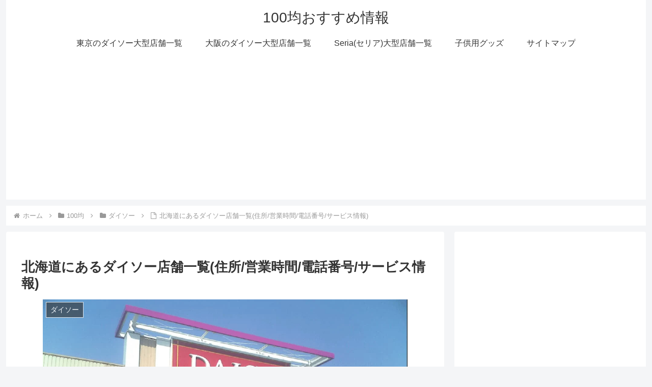

--- FILE ---
content_type: text/html; charset=utf-8
request_url: https://www.google.com/recaptcha/api2/aframe
body_size: 266
content:
<!DOCTYPE HTML><html><head><meta http-equiv="content-type" content="text/html; charset=UTF-8"></head><body><script nonce="d6OOKtGt1hNvf2d0js7xxw">/** Anti-fraud and anti-abuse applications only. See google.com/recaptcha */ try{var clients={'sodar':'https://pagead2.googlesyndication.com/pagead/sodar?'};window.addEventListener("message",function(a){try{if(a.source===window.parent){var b=JSON.parse(a.data);var c=clients[b['id']];if(c){var d=document.createElement('img');d.src=c+b['params']+'&rc='+(localStorage.getItem("rc::a")?sessionStorage.getItem("rc::b"):"");window.document.body.appendChild(d);sessionStorage.setItem("rc::e",parseInt(sessionStorage.getItem("rc::e")||0)+1);localStorage.setItem("rc::h",'1769002491053');}}}catch(b){}});window.parent.postMessage("_grecaptcha_ready", "*");}catch(b){}</script></body></html>